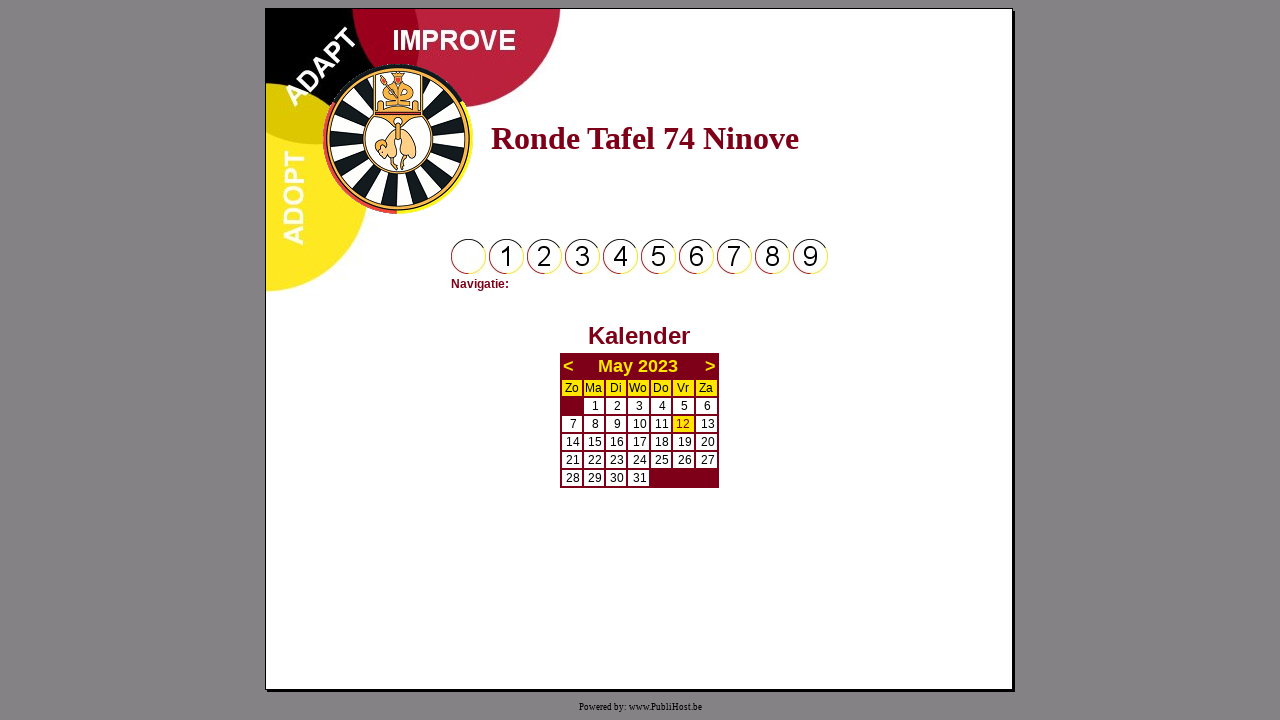

--- FILE ---
content_type: text/html; charset=UTF-8
request_url: http://rt74.be/index.phtml?P=161&Y=2023&M=5&D=12
body_size: 11125
content:


<html>

<head>
  <title>...:: RT 74 Ninove ::...</title>

  <meta http-equiv="Content-Type" content="text/html; charset=UTF-8"> 
</head>

<style>

body {
	font-family: "Verdana", "Arial";
        font-size: 12px;
        color: #000000; 
}

p {
	font-family: "Verdana", "Arial";
        font-size: 12px;
        color: #000000; 
}

td {
	font-family: "Verdana", "Arial";
        font-size: 12px;
        color: #000000; 
}

a {
	font-family: "Verdana", "Arial";
        font-size: 12px;
        color: #000000; 
	text-decoration: none;
}

</style>

<script>
var winLid;

function OpenLid(ID) {
  winLid = window.open("/Directory/lid_details.phtml?OpenLid=1&LidID="+ID, 'winLid', 'toolbar=0,scrollbars=0,location=0,statusbar=0,menubar=0,resizable=0,width=780,height=280,left = 100,top = 100');
  winLid.focus();
}

</script>

<body bgcolor="#848284">
<center>
<table width="750" height="100%" cellspacing="0" cellpadding="0" border="0">
<tr>
  <td colspan="3" height="1" bgcolor="#000000" align="right"><img src="images/backgr_top_right.jpg" width="2" height="1"></td>
</tr>
<tr>
  <td width="1" bgcolor="#000000" valign="top"><img src="images/backgr_left_top.jpg" width="1" height="1"></td>
  <td valign="top" background="images/backgr_1.jpg" style="background-repeat: no-repeat" bgcolor="#FFFFFF">
<!-- PAGINA -->


<script>
function setNavNaam(NavNaam){
  lbl_Nav_Naam.innerHTML = "<font color='#7E0018'>Navigatie: "+NavNaam+"</font>";
}
</script>


<table>
<tr>
  <td height="50"><img src="images/spacer.gif"></td>
</tr>
<tr>
  <td width="50"><img src="images/spacer.gif"></td>
  <td align="left"><a href="/index.phtml?P=0"><img src="images/logo_1.gif" border="0"></a></td>
  <td width="10"><img src="images/spacer.gif"></td>
  <td align="left"><font face="Verdana" size="6" color="#7E0018"><b>Ronde Tafel 74 Ninove</b></font></td>
</tr>
</table>

<table>
<tr>
  <td height="15"><img src="images/spacer.gif"></td>
</tr>
</table>

<center>
<table>
<tr>
<td>

<a href="/index.phtml?P=1"  onmouseover='setNavNaam("Home")'  onmouseout='setNavNaam("")'><img src="/images/button_0.jpg" border="0"></a>
<a href="/index.phtml?P=141&ClubID=1" onmouseover='setNavNaam("Club Info")' onmouseout='setNavNaam("")'><img src="/images/button_1.jpg" border="0"></a>
<a href="/index.phtml?P=15" onmouseover='setNavNaam("Links")' onmouseout='setNavNaam("")'><img src="/images/button_2.jpg" border="0"></a>
<a href="/index.phtml?P=161" onmouseover='setNavNaam("Kalender")' onmouseout='setNavNaam("")'><img src="/images/button_3.jpg" border="0"></a>
<a href="/fotoalbum/" onmouseover='setNavNaam("Fotoalbum")' onmouseout='setNavNaam("")'><img src="/images/button_4.jpg" border="0"></a>
<a href="/index.phtml?P=17" onmouseover='setNavNaam("Downloads")' onmouseout='setNavNaam("")'><img src="/images/button_5.jpg" border="0"></a>
<a href="/index.phtml?P=18" onmouseover='setNavNaam("Private Area")' onmouseout='setNavNaam("")'><img src="/images/button_6.jpg" border="0"></a>
<a href="http://www.roundtable.be" target="_blank" onmouseover='setNavNaam("Ronde Tafel Belgie (ARTB)")' onmouseout='setNavNaam("")'><img src="/images/button_7.jpg" border="0"></a>
<a href="http://www.roundtable.name" target="_blank"  onmouseover='setNavNaam("Ronde Tafel International (RTI)")' onmouseout='setNavNaam("")'><img src="/images/button_8.jpg" border="0"></a>
<a href="/index.phtml?P=19" onmouseover='setNavNaam("Online Contact Formulier")' onmouseout='setNavNaam("")'><img src="/images/button_9.jpg" border="0"></a>

<b><div id="lbl_Nav_Naam">Home:</div>

<script>
setNavNaam("");
</script>

</td>
</tr>
</table>
</center>



<table>
<tr>
  <td height="15"><img src="images/spacer.gif"></td>
</tr>
</table>

<center>
<table width="100%">
<tr>
<td width="25"><img src="images/spacer.gif"></td>

<td align="left" valign="top">

<table width='100%' height='100%'>
  <tr>
    <td colspan='2' align='center' valign='top'>
<!-- #Begin -->
<table>
  <tr>
    <td colspan='2' align='center' valign='top'>
	<font size='+2' color='#7E0018'><b>Kalender</b></font><p>
    </td>
  </tr>
</table>

<table style="background-color:#7E0018; color:ffffff;"><tr><td colspan="7" align="center" style="background-color:#7E0018; #FEE600;"><a href='/index.phtml?P=161&Y=2023&M=4&D=1'><font color='#FEE600' size='+1'><b><</b></font></a>&nbsp; &nbsp; &nbsp; &nbsp; <font color='#FEE600' size='+1'><b>May 2023</b></font> &nbsp; &nbsp; &nbsp; &nbsp; <a href='/index.phtml?P=161&Y=2023&M=6&D=1'><font color='#FEE600' size='+1'><b>></b></font></a></td></tr><tr><td align="center" style="background-color:#FEE600; color:000000;">Zo</td><td align="center" style="background-color:#FEE600; color:000000;">Ma</td><td align="center" style="background-color:#FEE600; color:000000;">Di</td><td align="center" style="background-color:#FEE600; color:000000;">Wo</td><td align="center" style="background-color:#FEE600; color:000000;">Do</td><td align="center" style="background-color:#FEE600; color:000000;">Vr</td><td align="center" style="background-color:#FEE600; color:000000;">Za</td></tr><tr><td> </td><td align="center" style="background-color:FFFFFF; color:000000;">&nbsp;<a href='/index.phtml?P=161&Y=2023&M=5&D=1#1_5_2023'><font color='#000000'>1</font></a> </td><td align="center" style="background-color:FFFFFF; color:000000;">&nbsp;<a href='/index.phtml?P=161&Y=2023&M=5&D=2#2_5_2023'><font color='#000000'>2</font></a> </td><td align="center" style="background-color:FFFFFF; color:000000;">&nbsp;<a href='/index.phtml?P=161&Y=2023&M=5&D=3#3_5_2023'><font color='#000000'>3</font></a> </td><td align="center" style="background-color:FFFFFF; color:000000;">&nbsp;<a href='/index.phtml?P=161&Y=2023&M=5&D=4#4_5_2023'><font color='#000000'>4</font></a> </td><td align="center" style="background-color:FFFFFF; color:000000;">&nbsp;<a href='/index.phtml?P=161&Y=2023&M=5&D=5#5_5_2023'><font color='#000000'>5</font></a> </td><td align="center" style="background-color:FFFFFF; color:000000;">&nbsp;<a href='/index.phtml?P=161&Y=2023&M=5&D=6#6_5_2023'><font color='#000000'>6</font></a> </td></tr><tr><td align="center" style="background-color:FFFFFF; color:000000;">&nbsp;<a href='/index.phtml?P=161&Y=2023&M=5&D=7#7_5_2023'><font color='#000000'>7</font></a> </td><td align="center" style="background-color:FFFFFF; color:000000;">&nbsp;<a href='/index.phtml?P=161&Y=2023&M=5&D=8#8_5_2023'><font color='#000000'>8</font></a> </td><td align="center" style="background-color:FFFFFF; color:000000;">&nbsp;<a href='/index.phtml?P=161&Y=2023&M=5&D=9#9_5_2023'><font color='#000000'>9</font></a> </td><td align="center" style="background-color:FFFFFF; color:000000;">&nbsp;<a href='/index.phtml?P=161&Y=2023&M=5&D=10#10_5_2023'><font color='#000000'>10</font></a> </td><td align="center" style="background-color:FFFFFF; color:000000;">&nbsp;<a href='/index.phtml?P=161&Y=2023&M=5&D=11#11_5_2023'><font color='#000000'>11</font></a> </td><td align="center" style="background-color:#FEE600; color:000000;"><a href='/index.phtml?P=161&Y=2023&M=5&D=12#12_5_2023'><font color='#7E0018'>12</font></a></td><td align="center" style="background-color:FFFFFF; color:000000;">&nbsp;<a href='/index.phtml?P=161&Y=2023&M=5&D=13#13_5_2023'><font color='#000000'>13</font></a> </td></tr><tr><td align="center" style="background-color:FFFFFF; color:000000;">&nbsp;<a href='/index.phtml?P=161&Y=2023&M=5&D=14#14_5_2023'><font color='#000000'>14</font></a> </td><td align="center" style="background-color:FFFFFF; color:000000;">&nbsp;<a href='/index.phtml?P=161&Y=2023&M=5&D=15#15_5_2023'><font color='#000000'>15</font></a> </td><td align="center" style="background-color:FFFFFF; color:000000;">&nbsp;<a href='/index.phtml?P=161&Y=2023&M=5&D=16#16_5_2023'><font color='#000000'>16</font></a> </td><td align="center" style="background-color:FFFFFF; color:000000;">&nbsp;<a href='/index.phtml?P=161&Y=2023&M=5&D=17#17_5_2023'><font color='#000000'>17</font></a> </td><td align="center" style="background-color:FFFFFF; color:000000;">&nbsp;<a href='/index.phtml?P=161&Y=2023&M=5&D=18#18_5_2023'><font color='#000000'>18</font></a> </td><td align="center" style="background-color:FFFFFF; color:000000;">&nbsp;<a href='/index.phtml?P=161&Y=2023&M=5&D=19#19_5_2023'><font color='#000000'>19</font></a> </td><td align="center" style="background-color:FFFFFF; color:000000;">&nbsp;<a href='/index.phtml?P=161&Y=2023&M=5&D=20#20_5_2023'><font color='#000000'>20</font></a> </td></tr><tr><td align="center" style="background-color:FFFFFF; color:000000;">&nbsp;<a href='/index.phtml?P=161&Y=2023&M=5&D=21#21_5_2023'><font color='#000000'>21</font></a> </td><td align="center" style="background-color:FFFFFF; color:000000;">&nbsp;<a href='/index.phtml?P=161&Y=2023&M=5&D=22#22_5_2023'><font color='#000000'>22</font></a> </td><td align="center" style="background-color:FFFFFF; color:000000;">&nbsp;<a href='/index.phtml?P=161&Y=2023&M=5&D=23#23_5_2023'><font color='#000000'>23</font></a> </td><td align="center" style="background-color:FFFFFF; color:000000;">&nbsp;<a href='/index.phtml?P=161&Y=2023&M=5&D=24#24_5_2023'><font color='#000000'>24</font></a> </td><td align="center" style="background-color:FFFFFF; color:000000;">&nbsp;<a href='/index.phtml?P=161&Y=2023&M=5&D=25#25_5_2023'><font color='#000000'>25</font></a> </td><td align="center" style="background-color:FFFFFF; color:000000;">&nbsp;<a href='/index.phtml?P=161&Y=2023&M=5&D=26#26_5_2023'><font color='#000000'>26</font></a> </td><td align="center" style="background-color:FFFFFF; color:000000;">&nbsp;<a href='/index.phtml?P=161&Y=2023&M=5&D=27#27_5_2023'><font color='#000000'>27</font></a> </td></tr><tr><td align="center" style="background-color:FFFFFF; color:000000;">&nbsp;<a href='/index.phtml?P=161&Y=2023&M=5&D=28#28_5_2023'><font color='#000000'>28</font></a> </td><td align="center" style="background-color:FFFFFF; color:000000;">&nbsp;<a href='/index.phtml?P=161&Y=2023&M=5&D=29#29_5_2023'><font color='#000000'>29</font></a> </td><td align="center" style="background-color:FFFFFF; color:000000;">&nbsp;<a href='/index.phtml?P=161&Y=2023&M=5&D=30#30_5_2023'><font color='#000000'>30</font></a> </td><td align="center" style="background-color:FFFFFF; color:000000;">&nbsp;<a href='/index.phtml?P=161&Y=2023&M=5&D=31#31_5_2023'><font color='#000000'>31</font></a> </td></tr></table>
<p>



</td>
</table>

</td>

<td width="25"><img src="images/spacer.gif"></td>
</table>

<!-- PAGINA -->
  </td>
  <td width="3"  bgcolor="#000000" valign="top"><img src="images/backgr_right_top.jpg" width="3" height="3"></td>
  </td>
</tr>
<tr>
  <td colspan="3" height="3" bgcolor="#000000" align="left"><img src="images/backgr_bottom_left.jpg" width="3" height="3"></td>
</tr>
<tr>
  <td colspan="3"  height='20' align='center' valign='bottom'><a href="http://www.publihost.be/" target="_blank"><font face="Verdana" color="#000000" style="font-size: 9px; text-decoration: none">Powered by: www.PubliHost.be</font></a></td>
</tr>
</table>
</table>
</center>
</body>

</html>
